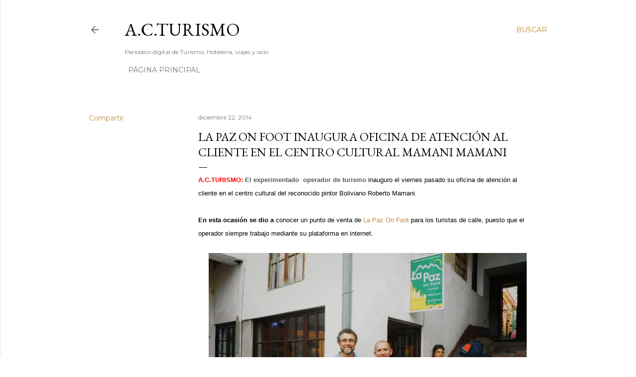

--- FILE ---
content_type: text/html; charset=utf-8
request_url: https://www.google.com/recaptcha/api2/aframe
body_size: 258
content:
<!DOCTYPE HTML><html><head><meta http-equiv="content-type" content="text/html; charset=UTF-8"></head><body><script nonce="vQ_C4FYRhuKLEi00sxw_Rw">/** Anti-fraud and anti-abuse applications only. See google.com/recaptcha */ try{var clients={'sodar':'https://pagead2.googlesyndication.com/pagead/sodar?'};window.addEventListener("message",function(a){try{if(a.source===window.parent){var b=JSON.parse(a.data);var c=clients[b['id']];if(c){var d=document.createElement('img');d.src=c+b['params']+'&rc='+(localStorage.getItem("rc::a")?sessionStorage.getItem("rc::b"):"");window.document.body.appendChild(d);sessionStorage.setItem("rc::e",parseInt(sessionStorage.getItem("rc::e")||0)+1);localStorage.setItem("rc::h",'1768788901011');}}}catch(b){}});window.parent.postMessage("_grecaptcha_ready", "*");}catch(b){}</script></body></html>